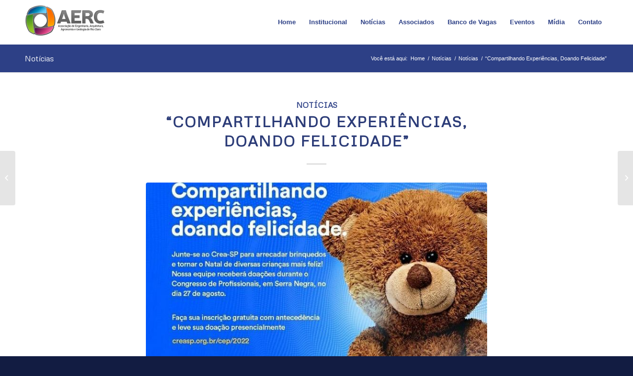

--- FILE ---
content_type: text/html; charset=UTF-8
request_url: https://aerc.org.br/compartilhando-experiencias-doando-felicidade/
body_size: 77196
content:
<!DOCTYPE html>
<html lang="pt-BR" class="html_stretched responsive av-preloader-disabled  html_header_top html_logo_left html_main_nav_header html_menu_right html_slim html_header_sticky_disabled html_header_shrinking_disabled html_mobile_menu_phone html_header_searchicon_disabled html_content_align_center html_header_unstick_top_disabled html_header_stretch_disabled html_minimal_header html_elegant-blog html_av-submenu-hidden html_av-submenu-display-click html_av-overlay-side html_av-overlay-side-classic html_av-submenu-noclone html_entry_id_9747 av-cookies-no-cookie-consent av-no-preview av-default-lightbox html_text_menu_active av-mobile-menu-switch-default">
<head>
<meta charset="UTF-8" />
<meta name="robots" content="index, follow" />


<!-- mobile setting -->
<meta name="viewport" content="width=device-width, initial-scale=1">

<!-- Scripts/CSS and wp_head hook -->
<title>&#8220;Compartilhando Experiências, Doando Felicidade&#8221; &#8211; AERC</title>
<meta name='robots' content='max-image-preview:large' />
	<style>img:is([sizes="auto" i], [sizes^="auto," i]) { contain-intrinsic-size: 3000px 1500px }</style>
	<link rel='dns-prefetch' href='//www.google.com' />
<link rel='dns-prefetch' href='//code.jquery.com' />
<link rel="alternate" type="application/rss+xml" title="Feed para AERC &raquo;" href="https://aerc.org.br/feed/" />
<link rel="alternate" type="application/rss+xml" title="Feed de comentários para AERC &raquo;" href="https://aerc.org.br/comments/feed/" />
<link rel="alternate" type="application/rss+xml" title="Feed de comentários para AERC &raquo; &#8220;Compartilhando Experiências, Doando Felicidade&#8221;" href="https://aerc.org.br/compartilhando-experiencias-doando-felicidade/feed/" />

<!-- google webfont font replacement -->

			<script type='text/javascript'>

				(function() {

					/*	check if webfonts are disabled by user setting via cookie - or user must opt in.	*/
					var html = document.getElementsByTagName('html')[0];
					var cookie_check = html.className.indexOf('av-cookies-needs-opt-in') >= 0 || html.className.indexOf('av-cookies-can-opt-out') >= 0;
					var allow_continue = true;
					var silent_accept_cookie = html.className.indexOf('av-cookies-user-silent-accept') >= 0;

					if( cookie_check && ! silent_accept_cookie )
					{
						if( ! document.cookie.match(/aviaCookieConsent/) || html.className.indexOf('av-cookies-session-refused') >= 0 )
						{
							allow_continue = false;
						}
						else
						{
							if( ! document.cookie.match(/aviaPrivacyRefuseCookiesHideBar/) )
							{
								allow_continue = false;
							}
							else if( ! document.cookie.match(/aviaPrivacyEssentialCookiesEnabled/) )
							{
								allow_continue = false;
							}
							else if( document.cookie.match(/aviaPrivacyGoogleWebfontsDisabled/) )
							{
								allow_continue = false;
							}
						}
					}

					if( allow_continue )
					{
						var f = document.createElement('link');

						f.type 	= 'text/css';
						f.rel 	= 'stylesheet';
						f.href 	= 'https://fonts.googleapis.com/css?family=Metrophobic&display=auto';
						f.id 	= 'avia-google-webfont';

						document.getElementsByTagName('head')[0].appendChild(f);
					}
				})();

			</script>
			<script type="text/javascript">
/* <![CDATA[ */
window._wpemojiSettings = {"baseUrl":"https:\/\/s.w.org\/images\/core\/emoji\/16.0.1\/72x72\/","ext":".png","svgUrl":"https:\/\/s.w.org\/images\/core\/emoji\/16.0.1\/svg\/","svgExt":".svg","source":{"concatemoji":"https:\/\/aerc.org.br\/wp-includes\/js\/wp-emoji-release.min.js?ver=6.8.3"}};
/*! This file is auto-generated */
!function(s,n){var o,i,e;function c(e){try{var t={supportTests:e,timestamp:(new Date).valueOf()};sessionStorage.setItem(o,JSON.stringify(t))}catch(e){}}function p(e,t,n){e.clearRect(0,0,e.canvas.width,e.canvas.height),e.fillText(t,0,0);var t=new Uint32Array(e.getImageData(0,0,e.canvas.width,e.canvas.height).data),a=(e.clearRect(0,0,e.canvas.width,e.canvas.height),e.fillText(n,0,0),new Uint32Array(e.getImageData(0,0,e.canvas.width,e.canvas.height).data));return t.every(function(e,t){return e===a[t]})}function u(e,t){e.clearRect(0,0,e.canvas.width,e.canvas.height),e.fillText(t,0,0);for(var n=e.getImageData(16,16,1,1),a=0;a<n.data.length;a++)if(0!==n.data[a])return!1;return!0}function f(e,t,n,a){switch(t){case"flag":return n(e,"\ud83c\udff3\ufe0f\u200d\u26a7\ufe0f","\ud83c\udff3\ufe0f\u200b\u26a7\ufe0f")?!1:!n(e,"\ud83c\udde8\ud83c\uddf6","\ud83c\udde8\u200b\ud83c\uddf6")&&!n(e,"\ud83c\udff4\udb40\udc67\udb40\udc62\udb40\udc65\udb40\udc6e\udb40\udc67\udb40\udc7f","\ud83c\udff4\u200b\udb40\udc67\u200b\udb40\udc62\u200b\udb40\udc65\u200b\udb40\udc6e\u200b\udb40\udc67\u200b\udb40\udc7f");case"emoji":return!a(e,"\ud83e\udedf")}return!1}function g(e,t,n,a){var r="undefined"!=typeof WorkerGlobalScope&&self instanceof WorkerGlobalScope?new OffscreenCanvas(300,150):s.createElement("canvas"),o=r.getContext("2d",{willReadFrequently:!0}),i=(o.textBaseline="top",o.font="600 32px Arial",{});return e.forEach(function(e){i[e]=t(o,e,n,a)}),i}function t(e){var t=s.createElement("script");t.src=e,t.defer=!0,s.head.appendChild(t)}"undefined"!=typeof Promise&&(o="wpEmojiSettingsSupports",i=["flag","emoji"],n.supports={everything:!0,everythingExceptFlag:!0},e=new Promise(function(e){s.addEventListener("DOMContentLoaded",e,{once:!0})}),new Promise(function(t){var n=function(){try{var e=JSON.parse(sessionStorage.getItem(o));if("object"==typeof e&&"number"==typeof e.timestamp&&(new Date).valueOf()<e.timestamp+604800&&"object"==typeof e.supportTests)return e.supportTests}catch(e){}return null}();if(!n){if("undefined"!=typeof Worker&&"undefined"!=typeof OffscreenCanvas&&"undefined"!=typeof URL&&URL.createObjectURL&&"undefined"!=typeof Blob)try{var e="postMessage("+g.toString()+"("+[JSON.stringify(i),f.toString(),p.toString(),u.toString()].join(",")+"));",a=new Blob([e],{type:"text/javascript"}),r=new Worker(URL.createObjectURL(a),{name:"wpTestEmojiSupports"});return void(r.onmessage=function(e){c(n=e.data),r.terminate(),t(n)})}catch(e){}c(n=g(i,f,p,u))}t(n)}).then(function(e){for(var t in e)n.supports[t]=e[t],n.supports.everything=n.supports.everything&&n.supports[t],"flag"!==t&&(n.supports.everythingExceptFlag=n.supports.everythingExceptFlag&&n.supports[t]);n.supports.everythingExceptFlag=n.supports.everythingExceptFlag&&!n.supports.flag,n.DOMReady=!1,n.readyCallback=function(){n.DOMReady=!0}}).then(function(){return e}).then(function(){var e;n.supports.everything||(n.readyCallback(),(e=n.source||{}).concatemoji?t(e.concatemoji):e.wpemoji&&e.twemoji&&(t(e.twemoji),t(e.wpemoji)))}))}((window,document),window._wpemojiSettings);
/* ]]> */
</script>
<link rel='stylesheet' id='formidable-css' href='https://aerc.org.br/wp-content/plugins/formidable/css/formidableforms.css?ver=781940' type='text/css' media='all' />
<link rel='stylesheet' id='avia-grid-css' href='https://aerc.org.br/wp-content/themes/enfold/css/grid.css?ver=5.7.1' type='text/css' media='all' />
<link rel='stylesheet' id='avia-base-css' href='https://aerc.org.br/wp-content/themes/enfold/css/base.css?ver=5.7.1' type='text/css' media='all' />
<link rel='stylesheet' id='avia-layout-css' href='https://aerc.org.br/wp-content/themes/enfold/css/layout.css?ver=5.7.1' type='text/css' media='all' />
<link rel='stylesheet' id='avia-module-audioplayer-css' href='https://aerc.org.br/wp-content/themes/enfold/config-templatebuilder/avia-shortcodes/audio-player/audio-player.css?ver=5.7.1' type='text/css' media='all' />
<link rel='stylesheet' id='avia-module-blog-css' href='https://aerc.org.br/wp-content/themes/enfold/config-templatebuilder/avia-shortcodes/blog/blog.css?ver=5.7.1' type='text/css' media='all' />
<link rel='stylesheet' id='avia-module-postslider-css' href='https://aerc.org.br/wp-content/themes/enfold/config-templatebuilder/avia-shortcodes/postslider/postslider.css?ver=5.7.1' type='text/css' media='all' />
<link rel='stylesheet' id='avia-module-button-css' href='https://aerc.org.br/wp-content/themes/enfold/config-templatebuilder/avia-shortcodes/buttons/buttons.css?ver=5.7.1' type='text/css' media='all' />
<link rel='stylesheet' id='avia-module-buttonrow-css' href='https://aerc.org.br/wp-content/themes/enfold/config-templatebuilder/avia-shortcodes/buttonrow/buttonrow.css?ver=5.7.1' type='text/css' media='all' />
<link rel='stylesheet' id='avia-module-button-fullwidth-css' href='https://aerc.org.br/wp-content/themes/enfold/config-templatebuilder/avia-shortcodes/buttons_fullwidth/buttons_fullwidth.css?ver=5.7.1' type='text/css' media='all' />
<link rel='stylesheet' id='avia-module-catalogue-css' href='https://aerc.org.br/wp-content/themes/enfold/config-templatebuilder/avia-shortcodes/catalogue/catalogue.css?ver=5.7.1' type='text/css' media='all' />
<link rel='stylesheet' id='avia-module-comments-css' href='https://aerc.org.br/wp-content/themes/enfold/config-templatebuilder/avia-shortcodes/comments/comments.css?ver=5.7.1' type='text/css' media='all' />
<link rel='stylesheet' id='avia-module-contact-css' href='https://aerc.org.br/wp-content/themes/enfold/config-templatebuilder/avia-shortcodes/contact/contact.css?ver=5.7.1' type='text/css' media='all' />
<link rel='stylesheet' id='avia-module-slideshow-css' href='https://aerc.org.br/wp-content/themes/enfold/config-templatebuilder/avia-shortcodes/slideshow/slideshow.css?ver=5.7.1' type='text/css' media='all' />
<link rel='stylesheet' id='avia-module-slideshow-contentpartner-css' href='https://aerc.org.br/wp-content/themes/enfold/config-templatebuilder/avia-shortcodes/contentslider/contentslider.css?ver=5.7.1' type='text/css' media='all' />
<link rel='stylesheet' id='avia-module-countdown-css' href='https://aerc.org.br/wp-content/themes/enfold/config-templatebuilder/avia-shortcodes/countdown/countdown.css?ver=5.7.1' type='text/css' media='all' />
<link rel='stylesheet' id='avia-module-gallery-css' href='https://aerc.org.br/wp-content/themes/enfold/config-templatebuilder/avia-shortcodes/gallery/gallery.css?ver=5.7.1' type='text/css' media='all' />
<link rel='stylesheet' id='avia-module-gallery-hor-css' href='https://aerc.org.br/wp-content/themes/enfold/config-templatebuilder/avia-shortcodes/gallery_horizontal/gallery_horizontal.css?ver=5.7.1' type='text/css' media='all' />
<link rel='stylesheet' id='avia-module-maps-css' href='https://aerc.org.br/wp-content/themes/enfold/config-templatebuilder/avia-shortcodes/google_maps/google_maps.css?ver=5.7.1' type='text/css' media='all' />
<link rel='stylesheet' id='avia-module-gridrow-css' href='https://aerc.org.br/wp-content/themes/enfold/config-templatebuilder/avia-shortcodes/grid_row/grid_row.css?ver=5.7.1' type='text/css' media='all' />
<link rel='stylesheet' id='avia-module-heading-css' href='https://aerc.org.br/wp-content/themes/enfold/config-templatebuilder/avia-shortcodes/heading/heading.css?ver=5.7.1' type='text/css' media='all' />
<link rel='stylesheet' id='avia-module-rotator-css' href='https://aerc.org.br/wp-content/themes/enfold/config-templatebuilder/avia-shortcodes/headline_rotator/headline_rotator.css?ver=5.7.1' type='text/css' media='all' />
<link rel='stylesheet' id='avia-module-hr-css' href='https://aerc.org.br/wp-content/themes/enfold/config-templatebuilder/avia-shortcodes/hr/hr.css?ver=5.7.1' type='text/css' media='all' />
<link rel='stylesheet' id='avia-module-icon-css' href='https://aerc.org.br/wp-content/themes/enfold/config-templatebuilder/avia-shortcodes/icon/icon.css?ver=5.7.1' type='text/css' media='all' />
<link rel='stylesheet' id='avia-module-icon-circles-css' href='https://aerc.org.br/wp-content/themes/enfold/config-templatebuilder/avia-shortcodes/icon_circles/icon_circles.css?ver=5.7.1' type='text/css' media='all' />
<link rel='stylesheet' id='avia-module-iconbox-css' href='https://aerc.org.br/wp-content/themes/enfold/config-templatebuilder/avia-shortcodes/iconbox/iconbox.css?ver=5.7.1' type='text/css' media='all' />
<link rel='stylesheet' id='avia-module-icongrid-css' href='https://aerc.org.br/wp-content/themes/enfold/config-templatebuilder/avia-shortcodes/icongrid/icongrid.css?ver=5.7.1' type='text/css' media='all' />
<link rel='stylesheet' id='avia-module-iconlist-css' href='https://aerc.org.br/wp-content/themes/enfold/config-templatebuilder/avia-shortcodes/iconlist/iconlist.css?ver=5.7.1' type='text/css' media='all' />
<link rel='stylesheet' id='avia-module-image-css' href='https://aerc.org.br/wp-content/themes/enfold/config-templatebuilder/avia-shortcodes/image/image.css?ver=5.7.1' type='text/css' media='all' />
<link rel='stylesheet' id='avia-module-image-diff-css' href='https://aerc.org.br/wp-content/themes/enfold/config-templatebuilder/avia-shortcodes/image_diff/image_diff.css?ver=5.7.1' type='text/css' media='all' />
<link rel='stylesheet' id='avia-module-hotspot-css' href='https://aerc.org.br/wp-content/themes/enfold/config-templatebuilder/avia-shortcodes/image_hotspots/image_hotspots.css?ver=5.7.1' type='text/css' media='all' />
<link rel='stylesheet' id='avia-module-sc-lottie-animation-css' href='https://aerc.org.br/wp-content/themes/enfold/config-templatebuilder/avia-shortcodes/lottie_animation/lottie_animation.css?ver=5.7.1' type='text/css' media='all' />
<link rel='stylesheet' id='avia-module-magazine-css' href='https://aerc.org.br/wp-content/themes/enfold/config-templatebuilder/avia-shortcodes/magazine/magazine.css?ver=5.7.1' type='text/css' media='all' />
<link rel='stylesheet' id='avia-module-masonry-css' href='https://aerc.org.br/wp-content/themes/enfold/config-templatebuilder/avia-shortcodes/masonry_entries/masonry_entries.css?ver=5.7.1' type='text/css' media='all' />
<link rel='stylesheet' id='avia-siteloader-css' href='https://aerc.org.br/wp-content/themes/enfold/css/avia-snippet-site-preloader.css?ver=5.7.1' type='text/css' media='all' />
<link rel='stylesheet' id='avia-module-menu-css' href='https://aerc.org.br/wp-content/themes/enfold/config-templatebuilder/avia-shortcodes/menu/menu.css?ver=5.7.1' type='text/css' media='all' />
<link rel='stylesheet' id='avia-module-notification-css' href='https://aerc.org.br/wp-content/themes/enfold/config-templatebuilder/avia-shortcodes/notification/notification.css?ver=5.7.1' type='text/css' media='all' />
<link rel='stylesheet' id='avia-module-numbers-css' href='https://aerc.org.br/wp-content/themes/enfold/config-templatebuilder/avia-shortcodes/numbers/numbers.css?ver=5.7.1' type='text/css' media='all' />
<link rel='stylesheet' id='avia-module-portfolio-css' href='https://aerc.org.br/wp-content/themes/enfold/config-templatebuilder/avia-shortcodes/portfolio/portfolio.css?ver=5.7.1' type='text/css' media='all' />
<link rel='stylesheet' id='avia-module-post-metadata-css' href='https://aerc.org.br/wp-content/themes/enfold/config-templatebuilder/avia-shortcodes/post_metadata/post_metadata.css?ver=5.7.1' type='text/css' media='all' />
<link rel='stylesheet' id='avia-module-progress-bar-css' href='https://aerc.org.br/wp-content/themes/enfold/config-templatebuilder/avia-shortcodes/progressbar/progressbar.css?ver=5.7.1' type='text/css' media='all' />
<link rel='stylesheet' id='avia-module-promobox-css' href='https://aerc.org.br/wp-content/themes/enfold/config-templatebuilder/avia-shortcodes/promobox/promobox.css?ver=5.7.1' type='text/css' media='all' />
<link rel='stylesheet' id='avia-sc-search-css' href='https://aerc.org.br/wp-content/themes/enfold/config-templatebuilder/avia-shortcodes/search/search.css?ver=5.7.1' type='text/css' media='all' />
<link rel='stylesheet' id='avia-module-slideshow-accordion-css' href='https://aerc.org.br/wp-content/themes/enfold/config-templatebuilder/avia-shortcodes/slideshow_accordion/slideshow_accordion.css?ver=5.7.1' type='text/css' media='all' />
<link rel='stylesheet' id='avia-module-slideshow-feature-image-css' href='https://aerc.org.br/wp-content/themes/enfold/config-templatebuilder/avia-shortcodes/slideshow_feature_image/slideshow_feature_image.css?ver=5.7.1' type='text/css' media='all' />
<link rel='stylesheet' id='avia-module-slideshow-fullsize-css' href='https://aerc.org.br/wp-content/themes/enfold/config-templatebuilder/avia-shortcodes/slideshow_fullsize/slideshow_fullsize.css?ver=5.7.1' type='text/css' media='all' />
<link rel='stylesheet' id='avia-module-slideshow-fullscreen-css' href='https://aerc.org.br/wp-content/themes/enfold/config-templatebuilder/avia-shortcodes/slideshow_fullscreen/slideshow_fullscreen.css?ver=5.7.1' type='text/css' media='all' />
<link rel='stylesheet' id='avia-module-slideshow-ls-css' href='https://aerc.org.br/wp-content/themes/enfold/config-templatebuilder/avia-shortcodes/slideshow_layerslider/slideshow_layerslider.css?ver=5.7.1' type='text/css' media='all' />
<link rel='stylesheet' id='avia-module-social-css' href='https://aerc.org.br/wp-content/themes/enfold/config-templatebuilder/avia-shortcodes/social_share/social_share.css?ver=5.7.1' type='text/css' media='all' />
<link rel='stylesheet' id='avia-module-tabsection-css' href='https://aerc.org.br/wp-content/themes/enfold/config-templatebuilder/avia-shortcodes/tab_section/tab_section.css?ver=5.7.1' type='text/css' media='all' />
<link rel='stylesheet' id='avia-module-table-css' href='https://aerc.org.br/wp-content/themes/enfold/config-templatebuilder/avia-shortcodes/table/table.css?ver=5.7.1' type='text/css' media='all' />
<link rel='stylesheet' id='avia-module-tabs-css' href='https://aerc.org.br/wp-content/themes/enfold/config-templatebuilder/avia-shortcodes/tabs/tabs.css?ver=5.7.1' type='text/css' media='all' />
<link rel='stylesheet' id='avia-module-team-css' href='https://aerc.org.br/wp-content/themes/enfold/config-templatebuilder/avia-shortcodes/team/team.css?ver=5.7.1' type='text/css' media='all' />
<link rel='stylesheet' id='avia-module-testimonials-css' href='https://aerc.org.br/wp-content/themes/enfold/config-templatebuilder/avia-shortcodes/testimonials/testimonials.css?ver=5.7.1' type='text/css' media='all' />
<link rel='stylesheet' id='avia-module-timeline-css' href='https://aerc.org.br/wp-content/themes/enfold/config-templatebuilder/avia-shortcodes/timeline/timeline.css?ver=5.7.1' type='text/css' media='all' />
<link rel='stylesheet' id='avia-module-toggles-css' href='https://aerc.org.br/wp-content/themes/enfold/config-templatebuilder/avia-shortcodes/toggles/toggles.css?ver=5.7.1' type='text/css' media='all' />
<link rel='stylesheet' id='avia-module-video-css' href='https://aerc.org.br/wp-content/themes/enfold/config-templatebuilder/avia-shortcodes/video/video.css?ver=5.7.1' type='text/css' media='all' />
<style id='wp-emoji-styles-inline-css' type='text/css'>

	img.wp-smiley, img.emoji {
		display: inline !important;
		border: none !important;
		box-shadow: none !important;
		height: 1em !important;
		width: 1em !important;
		margin: 0 0.07em !important;
		vertical-align: -0.1em !important;
		background: none !important;
		padding: 0 !important;
	}
</style>
<link rel='stylesheet' id='wp-block-library-css' href='https://aerc.org.br/wp-includes/css/dist/block-library/style.min.css?ver=6.8.3' type='text/css' media='all' />
<style id='global-styles-inline-css' type='text/css'>
:root{--wp--preset--aspect-ratio--square: 1;--wp--preset--aspect-ratio--4-3: 4/3;--wp--preset--aspect-ratio--3-4: 3/4;--wp--preset--aspect-ratio--3-2: 3/2;--wp--preset--aspect-ratio--2-3: 2/3;--wp--preset--aspect-ratio--16-9: 16/9;--wp--preset--aspect-ratio--9-16: 9/16;--wp--preset--color--black: #000000;--wp--preset--color--cyan-bluish-gray: #abb8c3;--wp--preset--color--white: #ffffff;--wp--preset--color--pale-pink: #f78da7;--wp--preset--color--vivid-red: #cf2e2e;--wp--preset--color--luminous-vivid-orange: #ff6900;--wp--preset--color--luminous-vivid-amber: #fcb900;--wp--preset--color--light-green-cyan: #7bdcb5;--wp--preset--color--vivid-green-cyan: #00d084;--wp--preset--color--pale-cyan-blue: #8ed1fc;--wp--preset--color--vivid-cyan-blue: #0693e3;--wp--preset--color--vivid-purple: #9b51e0;--wp--preset--color--metallic-red: #b02b2c;--wp--preset--color--maximum-yellow-red: #edae44;--wp--preset--color--yellow-sun: #eeee22;--wp--preset--color--palm-leaf: #83a846;--wp--preset--color--aero: #7bb0e7;--wp--preset--color--old-lavender: #745f7e;--wp--preset--color--steel-teal: #5f8789;--wp--preset--color--raspberry-pink: #d65799;--wp--preset--color--medium-turquoise: #4ecac2;--wp--preset--gradient--vivid-cyan-blue-to-vivid-purple: linear-gradient(135deg,rgba(6,147,227,1) 0%,rgb(155,81,224) 100%);--wp--preset--gradient--light-green-cyan-to-vivid-green-cyan: linear-gradient(135deg,rgb(122,220,180) 0%,rgb(0,208,130) 100%);--wp--preset--gradient--luminous-vivid-amber-to-luminous-vivid-orange: linear-gradient(135deg,rgba(252,185,0,1) 0%,rgba(255,105,0,1) 100%);--wp--preset--gradient--luminous-vivid-orange-to-vivid-red: linear-gradient(135deg,rgba(255,105,0,1) 0%,rgb(207,46,46) 100%);--wp--preset--gradient--very-light-gray-to-cyan-bluish-gray: linear-gradient(135deg,rgb(238,238,238) 0%,rgb(169,184,195) 100%);--wp--preset--gradient--cool-to-warm-spectrum: linear-gradient(135deg,rgb(74,234,220) 0%,rgb(151,120,209) 20%,rgb(207,42,186) 40%,rgb(238,44,130) 60%,rgb(251,105,98) 80%,rgb(254,248,76) 100%);--wp--preset--gradient--blush-light-purple: linear-gradient(135deg,rgb(255,206,236) 0%,rgb(152,150,240) 100%);--wp--preset--gradient--blush-bordeaux: linear-gradient(135deg,rgb(254,205,165) 0%,rgb(254,45,45) 50%,rgb(107,0,62) 100%);--wp--preset--gradient--luminous-dusk: linear-gradient(135deg,rgb(255,203,112) 0%,rgb(199,81,192) 50%,rgb(65,88,208) 100%);--wp--preset--gradient--pale-ocean: linear-gradient(135deg,rgb(255,245,203) 0%,rgb(182,227,212) 50%,rgb(51,167,181) 100%);--wp--preset--gradient--electric-grass: linear-gradient(135deg,rgb(202,248,128) 0%,rgb(113,206,126) 100%);--wp--preset--gradient--midnight: linear-gradient(135deg,rgb(2,3,129) 0%,rgb(40,116,252) 100%);--wp--preset--font-size--small: 1rem;--wp--preset--font-size--medium: 1.125rem;--wp--preset--font-size--large: 1.75rem;--wp--preset--font-size--x-large: clamp(1.75rem, 3vw, 2.25rem);--wp--preset--spacing--20: 0.44rem;--wp--preset--spacing--30: 0.67rem;--wp--preset--spacing--40: 1rem;--wp--preset--spacing--50: 1.5rem;--wp--preset--spacing--60: 2.25rem;--wp--preset--spacing--70: 3.38rem;--wp--preset--spacing--80: 5.06rem;--wp--preset--shadow--natural: 6px 6px 9px rgba(0, 0, 0, 0.2);--wp--preset--shadow--deep: 12px 12px 50px rgba(0, 0, 0, 0.4);--wp--preset--shadow--sharp: 6px 6px 0px rgba(0, 0, 0, 0.2);--wp--preset--shadow--outlined: 6px 6px 0px -3px rgba(255, 255, 255, 1), 6px 6px rgba(0, 0, 0, 1);--wp--preset--shadow--crisp: 6px 6px 0px rgba(0, 0, 0, 1);}:root { --wp--style--global--content-size: 800px;--wp--style--global--wide-size: 1130px; }:where(body) { margin: 0; }.wp-site-blocks > .alignleft { float: left; margin-right: 2em; }.wp-site-blocks > .alignright { float: right; margin-left: 2em; }.wp-site-blocks > .aligncenter { justify-content: center; margin-left: auto; margin-right: auto; }:where(.is-layout-flex){gap: 0.5em;}:where(.is-layout-grid){gap: 0.5em;}.is-layout-flow > .alignleft{float: left;margin-inline-start: 0;margin-inline-end: 2em;}.is-layout-flow > .alignright{float: right;margin-inline-start: 2em;margin-inline-end: 0;}.is-layout-flow > .aligncenter{margin-left: auto !important;margin-right: auto !important;}.is-layout-constrained > .alignleft{float: left;margin-inline-start: 0;margin-inline-end: 2em;}.is-layout-constrained > .alignright{float: right;margin-inline-start: 2em;margin-inline-end: 0;}.is-layout-constrained > .aligncenter{margin-left: auto !important;margin-right: auto !important;}.is-layout-constrained > :where(:not(.alignleft):not(.alignright):not(.alignfull)){max-width: var(--wp--style--global--content-size);margin-left: auto !important;margin-right: auto !important;}.is-layout-constrained > .alignwide{max-width: var(--wp--style--global--wide-size);}body .is-layout-flex{display: flex;}.is-layout-flex{flex-wrap: wrap;align-items: center;}.is-layout-flex > :is(*, div){margin: 0;}body .is-layout-grid{display: grid;}.is-layout-grid > :is(*, div){margin: 0;}body{padding-top: 0px;padding-right: 0px;padding-bottom: 0px;padding-left: 0px;}a:where(:not(.wp-element-button)){text-decoration: underline;}:root :where(.wp-element-button, .wp-block-button__link){background-color: #32373c;border-width: 0;color: #fff;font-family: inherit;font-size: inherit;line-height: inherit;padding: calc(0.667em + 2px) calc(1.333em + 2px);text-decoration: none;}.has-black-color{color: var(--wp--preset--color--black) !important;}.has-cyan-bluish-gray-color{color: var(--wp--preset--color--cyan-bluish-gray) !important;}.has-white-color{color: var(--wp--preset--color--white) !important;}.has-pale-pink-color{color: var(--wp--preset--color--pale-pink) !important;}.has-vivid-red-color{color: var(--wp--preset--color--vivid-red) !important;}.has-luminous-vivid-orange-color{color: var(--wp--preset--color--luminous-vivid-orange) !important;}.has-luminous-vivid-amber-color{color: var(--wp--preset--color--luminous-vivid-amber) !important;}.has-light-green-cyan-color{color: var(--wp--preset--color--light-green-cyan) !important;}.has-vivid-green-cyan-color{color: var(--wp--preset--color--vivid-green-cyan) !important;}.has-pale-cyan-blue-color{color: var(--wp--preset--color--pale-cyan-blue) !important;}.has-vivid-cyan-blue-color{color: var(--wp--preset--color--vivid-cyan-blue) !important;}.has-vivid-purple-color{color: var(--wp--preset--color--vivid-purple) !important;}.has-metallic-red-color{color: var(--wp--preset--color--metallic-red) !important;}.has-maximum-yellow-red-color{color: var(--wp--preset--color--maximum-yellow-red) !important;}.has-yellow-sun-color{color: var(--wp--preset--color--yellow-sun) !important;}.has-palm-leaf-color{color: var(--wp--preset--color--palm-leaf) !important;}.has-aero-color{color: var(--wp--preset--color--aero) !important;}.has-old-lavender-color{color: var(--wp--preset--color--old-lavender) !important;}.has-steel-teal-color{color: var(--wp--preset--color--steel-teal) !important;}.has-raspberry-pink-color{color: var(--wp--preset--color--raspberry-pink) !important;}.has-medium-turquoise-color{color: var(--wp--preset--color--medium-turquoise) !important;}.has-black-background-color{background-color: var(--wp--preset--color--black) !important;}.has-cyan-bluish-gray-background-color{background-color: var(--wp--preset--color--cyan-bluish-gray) !important;}.has-white-background-color{background-color: var(--wp--preset--color--white) !important;}.has-pale-pink-background-color{background-color: var(--wp--preset--color--pale-pink) !important;}.has-vivid-red-background-color{background-color: var(--wp--preset--color--vivid-red) !important;}.has-luminous-vivid-orange-background-color{background-color: var(--wp--preset--color--luminous-vivid-orange) !important;}.has-luminous-vivid-amber-background-color{background-color: var(--wp--preset--color--luminous-vivid-amber) !important;}.has-light-green-cyan-background-color{background-color: var(--wp--preset--color--light-green-cyan) !important;}.has-vivid-green-cyan-background-color{background-color: var(--wp--preset--color--vivid-green-cyan) !important;}.has-pale-cyan-blue-background-color{background-color: var(--wp--preset--color--pale-cyan-blue) !important;}.has-vivid-cyan-blue-background-color{background-color: var(--wp--preset--color--vivid-cyan-blue) !important;}.has-vivid-purple-background-color{background-color: var(--wp--preset--color--vivid-purple) !important;}.has-metallic-red-background-color{background-color: var(--wp--preset--color--metallic-red) !important;}.has-maximum-yellow-red-background-color{background-color: var(--wp--preset--color--maximum-yellow-red) !important;}.has-yellow-sun-background-color{background-color: var(--wp--preset--color--yellow-sun) !important;}.has-palm-leaf-background-color{background-color: var(--wp--preset--color--palm-leaf) !important;}.has-aero-background-color{background-color: var(--wp--preset--color--aero) !important;}.has-old-lavender-background-color{background-color: var(--wp--preset--color--old-lavender) !important;}.has-steel-teal-background-color{background-color: var(--wp--preset--color--steel-teal) !important;}.has-raspberry-pink-background-color{background-color: var(--wp--preset--color--raspberry-pink) !important;}.has-medium-turquoise-background-color{background-color: var(--wp--preset--color--medium-turquoise) !important;}.has-black-border-color{border-color: var(--wp--preset--color--black) !important;}.has-cyan-bluish-gray-border-color{border-color: var(--wp--preset--color--cyan-bluish-gray) !important;}.has-white-border-color{border-color: var(--wp--preset--color--white) !important;}.has-pale-pink-border-color{border-color: var(--wp--preset--color--pale-pink) !important;}.has-vivid-red-border-color{border-color: var(--wp--preset--color--vivid-red) !important;}.has-luminous-vivid-orange-border-color{border-color: var(--wp--preset--color--luminous-vivid-orange) !important;}.has-luminous-vivid-amber-border-color{border-color: var(--wp--preset--color--luminous-vivid-amber) !important;}.has-light-green-cyan-border-color{border-color: var(--wp--preset--color--light-green-cyan) !important;}.has-vivid-green-cyan-border-color{border-color: var(--wp--preset--color--vivid-green-cyan) !important;}.has-pale-cyan-blue-border-color{border-color: var(--wp--preset--color--pale-cyan-blue) !important;}.has-vivid-cyan-blue-border-color{border-color: var(--wp--preset--color--vivid-cyan-blue) !important;}.has-vivid-purple-border-color{border-color: var(--wp--preset--color--vivid-purple) !important;}.has-metallic-red-border-color{border-color: var(--wp--preset--color--metallic-red) !important;}.has-maximum-yellow-red-border-color{border-color: var(--wp--preset--color--maximum-yellow-red) !important;}.has-yellow-sun-border-color{border-color: var(--wp--preset--color--yellow-sun) !important;}.has-palm-leaf-border-color{border-color: var(--wp--preset--color--palm-leaf) !important;}.has-aero-border-color{border-color: var(--wp--preset--color--aero) !important;}.has-old-lavender-border-color{border-color: var(--wp--preset--color--old-lavender) !important;}.has-steel-teal-border-color{border-color: var(--wp--preset--color--steel-teal) !important;}.has-raspberry-pink-border-color{border-color: var(--wp--preset--color--raspberry-pink) !important;}.has-medium-turquoise-border-color{border-color: var(--wp--preset--color--medium-turquoise) !important;}.has-vivid-cyan-blue-to-vivid-purple-gradient-background{background: var(--wp--preset--gradient--vivid-cyan-blue-to-vivid-purple) !important;}.has-light-green-cyan-to-vivid-green-cyan-gradient-background{background: var(--wp--preset--gradient--light-green-cyan-to-vivid-green-cyan) !important;}.has-luminous-vivid-amber-to-luminous-vivid-orange-gradient-background{background: var(--wp--preset--gradient--luminous-vivid-amber-to-luminous-vivid-orange) !important;}.has-luminous-vivid-orange-to-vivid-red-gradient-background{background: var(--wp--preset--gradient--luminous-vivid-orange-to-vivid-red) !important;}.has-very-light-gray-to-cyan-bluish-gray-gradient-background{background: var(--wp--preset--gradient--very-light-gray-to-cyan-bluish-gray) !important;}.has-cool-to-warm-spectrum-gradient-background{background: var(--wp--preset--gradient--cool-to-warm-spectrum) !important;}.has-blush-light-purple-gradient-background{background: var(--wp--preset--gradient--blush-light-purple) !important;}.has-blush-bordeaux-gradient-background{background: var(--wp--preset--gradient--blush-bordeaux) !important;}.has-luminous-dusk-gradient-background{background: var(--wp--preset--gradient--luminous-dusk) !important;}.has-pale-ocean-gradient-background{background: var(--wp--preset--gradient--pale-ocean) !important;}.has-electric-grass-gradient-background{background: var(--wp--preset--gradient--electric-grass) !important;}.has-midnight-gradient-background{background: var(--wp--preset--gradient--midnight) !important;}.has-small-font-size{font-size: var(--wp--preset--font-size--small) !important;}.has-medium-font-size{font-size: var(--wp--preset--font-size--medium) !important;}.has-large-font-size{font-size: var(--wp--preset--font-size--large) !important;}.has-x-large-font-size{font-size: var(--wp--preset--font-size--x-large) !important;}
:where(.wp-block-post-template.is-layout-flex){gap: 1.25em;}:where(.wp-block-post-template.is-layout-grid){gap: 1.25em;}
:where(.wp-block-columns.is-layout-flex){gap: 2em;}:where(.wp-block-columns.is-layout-grid){gap: 2em;}
:root :where(.wp-block-pullquote){font-size: 1.5em;line-height: 1.6;}
</style>
<link rel='stylesheet' id='contact-form-7-css' href='https://aerc.org.br/wp-content/plugins/contact-form-7/includes/css/styles.css?ver=5.9.8' type='text/css' media='all' />
<style id='contact-form-7-inline-css' type='text/css'>
.wpcf7 .wpcf7-recaptcha iframe {margin-bottom: 0;}.wpcf7 .wpcf7-recaptcha[data-align="center"] > div {margin: 0 auto;}.wpcf7 .wpcf7-recaptcha[data-align="right"] > div {margin: 0 0 0 auto;}
</style>
<link rel='stylesheet' id='wp-job-manager-job-listings-css' href='https://aerc.org.br/wp-content/plugins/wp-job-manager/assets/dist/css/job-listings.css?ver=598383a28ac5f9f156e4' type='text/css' media='all' />
<link rel='stylesheet' id='jquery-ui-css' href='//code.jquery.com/ui/1.13.3/themes/smoothness/jquery-ui.min.css?ver=1.13.3' type='text/css' media='all' />
<link rel='stylesheet' id='jm-application-deadline-css' href='https://aerc.org.br/wp-content/plugins/wp-job-manager-application-deadline/assets/dist/css/frontend.css?ver=1.2.5' type='text/css' media='' />
<link rel='stylesheet' id='dashicons-css' href='https://aerc.org.br/wp-includes/css/dashicons.min.css?ver=6.8.3' type='text/css' media='all' />
<link rel='stylesheet' id='wp-job-manager-applications-frontend-css' href='https://aerc.org.br/wp-content/plugins/wp-job-manager-applications/assets/dist/css/frontend.css?ver=2.5.2' type='text/css' media='all' />
<link rel='stylesheet' id='wp-job-manager-resume-frontend-css' href='https://aerc.org.br/wp-content/plugins/wp-job-manager-resumes/assets/dist/css/frontend.css?ver=1.18.4' type='text/css' media='all' />
<link rel='stylesheet' id='avia-scs-css' href='https://aerc.org.br/wp-content/themes/enfold/css/shortcodes.css?ver=5.7.1' type='text/css' media='all' />
<link rel='stylesheet' id='avia-fold-unfold-css' href='https://aerc.org.br/wp-content/themes/enfold/css/avia-snippet-fold-unfold.css?ver=5.7.1' type='text/css' media='all' />
<link rel='stylesheet' id='avia-popup-css-css' href='https://aerc.org.br/wp-content/themes/enfold/js/aviapopup/magnific-popup.min.css?ver=5.7.1' type='text/css' media='screen' />
<link rel='stylesheet' id='avia-lightbox-css' href='https://aerc.org.br/wp-content/themes/enfold/css/avia-snippet-lightbox.css?ver=5.7.1' type='text/css' media='screen' />
<link rel='stylesheet' id='avia-widget-css-css' href='https://aerc.org.br/wp-content/themes/enfold/css/avia-snippet-widget.css?ver=5.7.1' type='text/css' media='screen' />
<link rel='stylesheet' id='avia-dynamic-css' href='https://aerc.org.br/wp-content/uploads/dynamic_avia/enfold.css?ver=68fa130c26aea' type='text/css' media='all' />
<link rel='stylesheet' id='avia-custom-css' href='https://aerc.org.br/wp-content/themes/enfold/css/custom.css?ver=5.7.1' type='text/css' media='all' />
<script type="text/javascript" src="https://aerc.org.br/wp-includes/js/jquery/jquery.min.js?ver=3.7.1" id="jquery-core-js"></script>
<script type="text/javascript" src="https://www.google.com/recaptcha/api.js?ver=2.3.0" id="recaptcha-js" defer="defer" data-wp-strategy="defer"></script>
<script type="text/javascript" src="https://aerc.org.br/wp-content/themes/enfold/js/avia-js.js?ver=5.7.1" id="avia-js-js"></script>
<script type="text/javascript" src="https://aerc.org.br/wp-content/themes/enfold/js/avia-compat.js?ver=5.7.1" id="avia-compat-js"></script>
<link rel="https://api.w.org/" href="https://aerc.org.br/wp-json/" /><link rel="alternate" title="JSON" type="application/json" href="https://aerc.org.br/wp-json/wp/v2/posts/9747" /><link rel="EditURI" type="application/rsd+xml" title="RSD" href="https://aerc.org.br/xmlrpc.php?rsd" />
<meta name="generator" content="WordPress 6.8.3" />
<link rel="canonical" href="https://aerc.org.br/compartilhando-experiencias-doando-felicidade/" />
<link rel='shortlink' href='https://aerc.org.br/?p=9747' />
<link rel="alternate" title="oEmbed (JSON)" type="application/json+oembed" href="https://aerc.org.br/wp-json/oembed/1.0/embed?url=https%3A%2F%2Faerc.org.br%2Fcompartilhando-experiencias-doando-felicidade%2F" />
<link rel="alternate" title="oEmbed (XML)" type="text/xml+oembed" href="https://aerc.org.br/wp-json/oembed/1.0/embed?url=https%3A%2F%2Faerc.org.br%2Fcompartilhando-experiencias-doando-felicidade%2F&#038;format=xml" />
<link rel="profile" href="https://gmpg.org/xfn/11" />
<link rel="alternate" type="application/rss+xml" title="AERC RSS2 Feed" href="https://aerc.org.br/feed/" />
<link rel="pingback" href="https://aerc.org.br/xmlrpc.php" />
<!--[if lt IE 9]><script src="https://aerc.org.br/wp-content/themes/enfold/js/html5shiv.js"></script><![endif]-->
<link rel="icon" href="https://aerc.org.br/wp-content/uploads/2019/03/icone.png" type="image/png">
<link rel="icon" href="https://aerc.org.br/wp-content/uploads/2019/03/icone-36x36.png" sizes="32x32" />
<link rel="icon" href="https://aerc.org.br/wp-content/uploads/2019/03/icone.png" sizes="192x192" />
<link rel="apple-touch-icon" href="https://aerc.org.br/wp-content/uploads/2019/03/icone.png" />
<meta name="msapplication-TileImage" content="https://aerc.org.br/wp-content/uploads/2019/03/icone.png" />
<style type="text/css">
		@font-face {font-family: 'entypo-fontello'; font-weight: normal; font-style: normal; font-display: auto;
		src: url('https://aerc.org.br/wp-content/themes/enfold/config-templatebuilder/avia-template-builder/assets/fonts/entypo-fontello.woff2') format('woff2'),
		url('https://aerc.org.br/wp-content/themes/enfold/config-templatebuilder/avia-template-builder/assets/fonts/entypo-fontello.woff') format('woff'),
		url('https://aerc.org.br/wp-content/themes/enfold/config-templatebuilder/avia-template-builder/assets/fonts/entypo-fontello.ttf') format('truetype'),
		url('https://aerc.org.br/wp-content/themes/enfold/config-templatebuilder/avia-template-builder/assets/fonts/entypo-fontello.svg#entypo-fontello') format('svg'),
		url('https://aerc.org.br/wp-content/themes/enfold/config-templatebuilder/avia-template-builder/assets/fonts/entypo-fontello.eot'),
		url('https://aerc.org.br/wp-content/themes/enfold/config-templatebuilder/avia-template-builder/assets/fonts/entypo-fontello.eot?#iefix') format('embedded-opentype');
		} #top .avia-font-entypo-fontello, body .avia-font-entypo-fontello, html body [data-av_iconfont='entypo-fontello']:before{ font-family: 'entypo-fontello'; }
		</style>

<!--
Debugging Info for Theme support: 

Theme: Enfold
Version: 5.7.1
Installed: enfold
AviaFramework Version: 5.6
AviaBuilder Version: 5.3
aviaElementManager Version: 1.0.1
ML:256-PU:125-PLA:13
WP:6.8.3
Compress: CSS:disabled - JS:disabled
Updates: disabled
PLAu:13
-->
</head>

<body id="top" class="wp-singular post-template-default single single-post postid-9747 single-format-standard wp-theme-enfold stretched rtl_columns av-curtain-numeric metrophobic helvetica neue-websave helvetica_neue  enfold" itemscope="itemscope" itemtype="https://schema.org/WebPage" >

	
	<div id='wrap_all'>

	
<header id='header' class='all_colors header_color light_bg_color  av_header_top av_logo_left av_main_nav_header av_menu_right av_slim av_header_sticky_disabled av_header_shrinking_disabled av_header_stretch_disabled av_mobile_menu_phone av_header_searchicon_disabled av_header_unstick_top_disabled av_seperator_small_border av_minimal_header av_bottom_nav_disabled ' data-av_shrink_factor='50' role="banner" itemscope="itemscope" itemtype="https://schema.org/WPHeader" >

		<div  id='header_main' class='container_wrap container_wrap_logo'>

        <div class='container av-logo-container'><div class='inner-container'><span class='logo avia-standard-logo'><a href='https://aerc.org.br/' class='' aria-label='logo' title='logo'><img src="https://aerc.org.br/wp-content/uploads/2019/03/logo.png" height="100" width="300" alt='AERC' title='logo' /></a></span><nav class='main_menu' data-selectname='Selecione uma página'  role="navigation" itemscope="itemscope" itemtype="https://schema.org/SiteNavigationElement" ><div class="avia-menu av-main-nav-wrap"><ul role="menu" class="menu av-main-nav" id="avia-menu"><li role="menuitem" id="menu-item-8623" class="menu-item menu-item-type-post_type menu-item-object-page menu-item-home menu-item-top-level menu-item-top-level-1"><a href="https://aerc.org.br/" itemprop="url" tabindex="0"><span class="avia-bullet"></span><span class="avia-menu-text">Home</span><span class="avia-menu-fx"><span class="avia-arrow-wrap"><span class="avia-arrow"></span></span></span></a></li>
<li role="menuitem" id="menu-item-7579" class="menu-item menu-item-type-custom menu-item-object-custom menu-item-has-children menu-item-mega-parent  menu-item-top-level menu-item-top-level-2"><a href="#" itemprop="url" tabindex="0"><span class="avia-bullet"></span><span class="avia-menu-text">Institucional</span><span class="avia-menu-fx"><span class="avia-arrow-wrap"><span class="avia-arrow"></span></span></span></a>
<div class='avia_mega_div avia_mega1 three units'>

<ul class="sub-menu">
	<li role="menuitem" id="menu-item-8597" class="menu-item menu-item-type-post_type menu-item-object-page avia_mega_menu_columns_1 three units avia_mega_menu_columns_last avia_mega_menu_columns_first"><span class='mega_menu_title heading-color av-special-font'><a href='https://aerc.org.br/institucional/'>Sobre</a></span></li>
</ul>

</div>
</li>
<li role="menuitem" id="menu-item-7544" class="menu-item menu-item-type-post_type menu-item-object-page current_page_parent menu-item-top-level menu-item-top-level-3 current-menu-item"><a href="https://aerc.org.br/noticias/" itemprop="url" tabindex="0"><span class="avia-bullet"></span><span class="avia-menu-text">Notícias</span><span class="avia-menu-fx"><span class="avia-arrow-wrap"><span class="avia-arrow"></span></span></span></a></li>
<li role="menuitem" id="menu-item-11003" class="menu-item menu-item-type-custom menu-item-object-custom menu-item-has-children menu-item-top-level menu-item-top-level-4"><a href="#" itemprop="url" tabindex="0"><span class="avia-bullet"></span><span class="avia-menu-text">Associados</span><span class="avia-menu-fx"><span class="avia-arrow-wrap"><span class="avia-arrow"></span></span></span></a>


<ul class="sub-menu">
	<li role="menuitem" id="menu-item-11004" class="menu-item menu-item-type-custom menu-item-object-custom"><a href="https://web.sisobras.com.br/associacao/public/frmAppCarteira.aspx?associacao=5" itemprop="url" tabindex="0"><span class="avia-bullet"></span><span class="avia-menu-text">Acesso do Associado</span></a></li>
	<li role="menuitem" id="menu-item-8675" class="menu-item menu-item-type-post_type menu-item-object-page"><a href="https://aerc.org.br/aniversariantes-do-mes/" itemprop="url" tabindex="0"><span class="avia-bullet"></span><span class="avia-menu-text">Aniversariantes do Mês</span></a></li>
</ul>
</li>
<li role="menuitem" id="menu-item-7435" class="menu-item menu-item-type-post_type menu-item-object-page menu-item-has-children menu-item-top-level menu-item-top-level-5"><a href="https://aerc.org.br/banco-de-vagas/" itemprop="url" tabindex="0"><span class="avia-bullet"></span><span class="avia-menu-text">Banco de Vagas</span><span class="avia-menu-fx"><span class="avia-arrow-wrap"><span class="avia-arrow"></span></span></span></a>


<ul class="sub-menu">
	<li role="menuitem" id="menu-item-7447" class="menu-item menu-item-type-post_type menu-item-object-page"><a href="https://aerc.org.br/banco-de-vagas/buscar-vagas/" itemprop="url" tabindex="0"><span class="avia-bullet"></span><span class="avia-menu-text">Buscar Vagas</span></a></li>
	<li role="menuitem" id="menu-item-7457" class="menu-item menu-item-type-post_type menu-item-object-page"><a href="https://aerc.org.br/banco-de-vagas/buscar-curriculos/" itemprop="url" tabindex="0"><span class="avia-bullet"></span><span class="avia-menu-text">Buscar Currículos</span></a></li>
	<li role="menuitem" id="menu-item-7441" class="menu-item menu-item-type-post_type menu-item-object-page"><a href="https://aerc.org.br/banco-de-vagas/publicar-vaga/" itemprop="url" tabindex="0"><span class="avia-bullet"></span><span class="avia-menu-text">Publicar Vaga</span></a></li>
	<li role="menuitem" id="menu-item-7458" class="menu-item menu-item-type-post_type menu-item-object-page"><a href="https://aerc.org.br/banco-de-vagas/publicar-curriculo/" itemprop="url" tabindex="0"><span class="avia-bullet"></span><span class="avia-menu-text">Publicar Currículo</span></a></li>
</ul>
</li>
<li role="menuitem" id="menu-item-2018" class="menu-item menu-item-type-post_type menu-item-object-page menu-item-top-level menu-item-top-level-6"><a href="https://aerc.org.br/eventos/" itemprop="url" tabindex="0"><span class="avia-bullet"></span><span class="avia-menu-text">Eventos</span><span class="avia-menu-fx"><span class="avia-arrow-wrap"><span class="avia-arrow"></span></span></span></a></li>
<li role="menuitem" id="menu-item-8624" class="menu-item menu-item-type-custom menu-item-object-custom menu-item-has-children menu-item-top-level menu-item-top-level-7"><a href="#" itemprop="url" tabindex="0"><span class="avia-bullet"></span><span class="avia-menu-text">Mídia</span><span class="avia-menu-fx"><span class="avia-arrow-wrap"><span class="avia-arrow"></span></span></span></a>


<ul class="sub-menu">
	<li role="menuitem" id="menu-item-9678" class="menu-item menu-item-type-post_type menu-item-object-page"><a href="https://aerc.org.br/galeria-de-fotos/" itemprop="url" tabindex="0"><span class="avia-bullet"></span><span class="avia-menu-text">Galeria de Fotos</span></a></li>
</ul>
</li>
<li role="menuitem" id="menu-item-8513" class="menu-item menu-item-type-custom menu-item-object-custom menu-item-has-children menu-item-top-level menu-item-top-level-8"><a href="#" itemprop="url" tabindex="0"><span class="avia-bullet"></span><span class="avia-menu-text">Contato</span><span class="avia-menu-fx"><span class="avia-arrow-wrap"><span class="avia-arrow"></span></span></span></a>


<ul class="sub-menu">
	<li role="menuitem" id="menu-item-8592" class="menu-item menu-item-type-post_type menu-item-object-page"><a href="https://aerc.org.br/contato/" itemprop="url" tabindex="0"><span class="avia-bullet"></span><span class="avia-menu-text">Fale Conosco</span></a></li>
	<li role="menuitem" id="menu-item-8649" class="menu-item menu-item-type-post_type menu-item-object-page"><a href="https://aerc.org.br/trabalhe-conosco/" itemprop="url" tabindex="0"><span class="avia-bullet"></span><span class="avia-menu-text">Trabalhe Conosco</span></a></li>
	<li role="menuitem" id="menu-item-8516" class="menu-item menu-item-type-post_type menu-item-object-page"><a href="https://aerc.org.br/associe-se/" itemprop="url" tabindex="0"><span class="avia-bullet"></span><span class="avia-menu-text">Associe-se</span></a></li>
	<li role="menuitem" id="menu-item-11424" class="menu-item menu-item-type-custom menu-item-object-custom"><a href="https://aerc.org.br/pesquisa_associados/" itemprop="url" tabindex="0"><span class="avia-bullet"></span><span class="avia-menu-text">Pesquisa Associados</span></a></li>
</ul>
</li>
<li class="av-burger-menu-main menu-item-avia-special " role="menuitem">
	        			<a href="#" aria-label="Menu" aria-hidden="false">
							<span class="av-hamburger av-hamburger--spin av-js-hamburger">
								<span class="av-hamburger-box">
						          <span class="av-hamburger-inner"></span>
						          <strong>Menu</strong>
								</span>
							</span>
							<span class="avia_hidden_link_text">Menu</span>
						</a>
	        		   </li></ul></div></nav></div> </div> 
		<!-- end container_wrap-->
		</div>
<div class="header_bg"></div>
<!-- end header -->
</header>

	<div id='main' class='all_colors' data-scroll-offset='0'>

	<div class='stretch_full container_wrap alternate_color dark_bg_color title_container'><div class='container'><strong class='main-title entry-title '><a href='https://aerc.org.br/noticias/' rel='bookmark' title='Link permanente: Notícias'  itemprop="headline" >Notícias</a></strong><div class="breadcrumb breadcrumbs avia-breadcrumbs"><div class="breadcrumb-trail" ><span class="trail-before"><span class="breadcrumb-title">Você está aqui:</span></span> <span  itemscope="itemscope" itemtype="https://schema.org/BreadcrumbList" ><span  itemscope="itemscope" itemtype="https://schema.org/ListItem" itemprop="itemListElement" ><a itemprop="url" href="https://aerc.org.br" title="AERC" rel="home" class="trail-begin"><span itemprop="name">Home</span></a><span itemprop="position" class="hidden">1</span></span></span> <span class="sep">/</span> <span  itemscope="itemscope" itemtype="https://schema.org/BreadcrumbList" ><span  itemscope="itemscope" itemtype="https://schema.org/ListItem" itemprop="itemListElement" ><a itemprop="url" href="https://aerc.org.br/noticias/" title="Notícias"><span itemprop="name">Notícias</span></a><span itemprop="position" class="hidden">2</span></span></span> <span class="sep">/</span> <span  itemscope="itemscope" itemtype="https://schema.org/BreadcrumbList" ><span  itemscope="itemscope" itemtype="https://schema.org/ListItem" itemprop="itemListElement" ><a itemprop="url" href="https://aerc.org.br/category/noticias/"><span itemprop="name">Notícias</span></a><span itemprop="position" class="hidden">3</span></span></span> <span class="sep">/</span> <span class="trail-end">&#8220;Compartilhando Experiências, Doando Felicidade&#8221;</span></div></div></div></div>
		<div class='container_wrap container_wrap_first main_color fullsize'>

			<div class='container template-blog template-single-blog '>

				<main class='content units av-content-full alpha  av-main-single'  role="main" itemscope="itemscope" itemtype="https://schema.org/Blog" >

					<article class="post-entry post-entry-type-standard post-entry-9747 post-loop-1 post-parity-odd post-entry-last single-big with-slider post-9747 post type-post status-publish format-standard has-post-thumbnail hentry category-noticias"  itemscope="itemscope" itemtype="https://schema.org/BlogPosting" itemprop="blogPost" ><div class="blog-meta"></div><div class='entry-content-wrapper clearfix standard-content'><header class="entry-content-header"><div class="av-heading-wrapper"><span class="blog-categories minor-meta"><a href="https://aerc.org.br/category/noticias/" rel="tag">Notícias</a></span><h1 class='post-title entry-title '  itemprop="headline" >&#8220;Compartilhando Experiências, Doando Felicidade&#8221;<span class="post-format-icon minor-meta"></span></h1></div></header><span class="av-vertical-delimiter"></span><div class="big-preview single-big"  itemprop="image" itemscope="itemscope" itemtype="https://schema.org/ImageObject" ><a href="https://aerc.org.br/wp-content/uploads/2022/08/BRINQUEDOS-DOACAO.jpg"  title="BRINQUEDOS - DOAÇÃO" ><img loading="lazy" width="720" height="423" src="https://aerc.org.br/wp-content/uploads/2022/08/BRINQUEDOS-DOACAO-720x423.jpg" class="wp-image-9748 avia-img-lazy-loading-9748 attachment-entry_without_sidebar size-entry_without_sidebar wp-post-image" alt="" decoding="async" /></a></div><div class="entry-content"  itemprop="text" ><p style="text-align: center;"><span style="color: #333399;"><strong>A AERC entra na campanha &#8220;Compartilhando experiências, doando felicidade&#8221;</strong></span></p>
<p style="text-align: center;"><span style="color: #333399;"><strong>Traga sua doação de brinquedo na palestra &#8220;O Drone e a Engenharia&#8221; dia 25/08 às 19:00 hrs na sede da AERC</strong></span></p>
<p style="text-align: center;"><span style="color: #333399;"><strong>Faça sua inscrição no link https: //forms.gle/CycC56PXcEAqxWBH8</strong></span></p>
<p style="text-align: center;"><span style="color: #333399;"><strong>Participe do Congresso Estadual de Engenharia em Serra Negra dia 27/08/22, faça sua inscrição no site do CREA.</strong></span></p>
<p style="text-align: center;"><span style="color: #333399;"><strong>Inscrição para o Congresso: https://www.creasp.org.br/cep/2022/</strong></span></p>
<p style="text-align: center;"><span style="color: #333399;"><strong>*** Lembrando que a AERC disponibilizará sem custo uma Van para o transporte dos interessados, porem precisa confirmar sua vaga pelos telefones 19-3534-4919 / 19-99300-7823 (whats). Não deixa para última hora, vagas limitadas.</strong></span></p>
<p><img decoding="async" class="alignnone wp-image-9743 aligncenter" src="https://aerc.org.br/wp-content/uploads/2022/08/DRONE-25-08-22-261x300.jpeg" alt="" width="393" height="452" srcset="https://aerc.org.br/wp-content/uploads/2022/08/DRONE-25-08-22-261x300.jpeg 261w, https://aerc.org.br/wp-content/uploads/2022/08/DRONE-25-08-22-897x1030.jpeg 897w, https://aerc.org.br/wp-content/uploads/2022/08/DRONE-25-08-22-768x882.jpeg 768w, https://aerc.org.br/wp-content/uploads/2022/08/DRONE-25-08-22-614x705.jpeg 614w, https://aerc.org.br/wp-content/uploads/2022/08/DRONE-25-08-22-450x517.jpeg 450w, https://aerc.org.br/wp-content/uploads/2022/08/DRONE-25-08-22.jpeg 1115w" sizes="(max-width: 393px) 100vw, 393px" /></p>
<p>&nbsp;</p>
<p>&nbsp;</p>
<p>&nbsp;</p>
<p>&nbsp;</p>
<p>&nbsp;</p>
</div><span class="post-meta-infos"><time class="date-container minor-meta updated"  itemprop="datePublished" datetime="2022-08-18T08:24:21-03:00" >18 de agosto de 2022</time><span class="text-sep">/</span><span class="blog-author minor-meta">por <span class="entry-author-link"  itemprop="author" ><span class="author"><span class="fn"><a href="https://aerc.org.br/author/aerc/" title="Posts de AERC ." rel="author">AERC .</a></span></span></span></span></span><footer class="entry-footer"><div class='av-social-sharing-box av-social-sharing-box-default av-social-sharing-box-fullwidth'><div class="av-share-box"><h5 class='av-share-link-description av-no-toc '>Share this entry</h5><ul class="av-share-box-list noLightbox"><li class='av-share-link av-social-link-facebook' ><a target="_blank" aria-label="Share on Facebook" href='https://www.facebook.com/sharer.php?u=https://aerc.org.br/compartilhando-experiencias-doando-felicidade/&#038;t=%E2%80%9CCompartilhando%20Experi%C3%AAncias%2C%20Doando%20Felicidade%E2%80%9D' aria-hidden='false' data-av_icon='' data-av_iconfont='entypo-fontello' title='' data-avia-related-tooltip='Share on Facebook' rel="noopener"><span class='avia_hidden_link_text'>Share on Facebook</span></a></li><li class='av-share-link av-social-link-twitter' ><a target="_blank" aria-label="Share on X" href='https://twitter.com/share?text=%E2%80%9CCompartilhando%20Experi%C3%AAncias%2C%20Doando%20Felicidade%E2%80%9D&#038;url=https://aerc.org.br/?p=9747' aria-hidden='false' data-av_icon='' data-av_iconfont='entypo-fontello' title='' data-avia-related-tooltip='Share on X' rel="noopener"><span class='avia_hidden_link_text'>Share on X</span></a></li><li class='av-share-link av-social-link-square-x-twitter' ><a target="_blank" aria-label="Share on X" href='https://twitter.com/share?text=%E2%80%9CCompartilhando%20Experi%C3%AAncias%2C%20Doando%20Felicidade%E2%80%9D&#038;url=https://aerc.org.br/?p=9747' aria-hidden='false' data-av_icon='' data-av_iconfont='entypo-fontello' title='' data-avia-related-tooltip='Share on X' rel="noopener"><span class='avia_hidden_link_text'>Share on X</span></a></li><li class='av-share-link av-social-link-whatsapp' ><a target="_blank" aria-label="Share on WhatsApp" href='https://api.whatsapp.com/send?text=https://aerc.org.br/compartilhando-experiencias-doando-felicidade/' aria-hidden='false' data-av_icon='' data-av_iconfont='entypo-fontello' title='' data-avia-related-tooltip='Share on WhatsApp' rel="noopener"><span class='avia_hidden_link_text'>Share on WhatsApp</span></a></li><li class='av-share-link av-social-link-pinterest' ><a target="_blank" aria-label="Share on Pinterest" href='https://pinterest.com/pin/create/button/?url=https%3A%2F%2Faerc.org.br%2Fcompartilhando-experiencias-doando-felicidade%2F&#038;description=%E2%80%9CCompartilhando%20Experi%C3%AAncias%2C%20Doando%20Felicidade%E2%80%9D&#038;media=https%3A%2F%2Faerc.org.br%2Fwp-content%2Fuploads%2F2022%2F08%2FBRINQUEDOS-DOACAO-705x705.jpg' aria-hidden='false' data-av_icon='' data-av_iconfont='entypo-fontello' title='' data-avia-related-tooltip='Share on Pinterest' rel="noopener"><span class='avia_hidden_link_text'>Share on Pinterest</span></a></li><li class='av-share-link av-social-link-linkedin' ><a target="_blank" aria-label="Share on LinkedIn" href='https://linkedin.com/shareArticle?mini=true&#038;title=%E2%80%9CCompartilhando%20Experi%C3%AAncias%2C%20Doando%20Felicidade%E2%80%9D&#038;url=https://aerc.org.br/compartilhando-experiencias-doando-felicidade/' aria-hidden='false' data-av_icon='' data-av_iconfont='entypo-fontello' title='' data-avia-related-tooltip='Share on LinkedIn' rel="noopener"><span class='avia_hidden_link_text'>Share on LinkedIn</span></a></li><li class='av-share-link av-social-link-tumblr' ><a target="_blank" aria-label="Share on Tumblr" href='https://www.tumblr.com/share/link?url=https%3A%2F%2Faerc.org.br%2Fcompartilhando-experiencias-doando-felicidade%2F&#038;name=%E2%80%9CCompartilhando%20Experi%C3%AAncias%2C%20Doando%20Felicidade%E2%80%9D&#038;description=A%20AERC%20entra%20na%20campanha%20%E2%80%9CCompartilhando%20experi%C3%AAncias%2C%20doando%20felicidade%E2%80%9D%20Traga%20sua%20doa%C3%A7%C3%A3o%20de%20brinquedo%20na%20palestra%20%E2%80%9CO%20Drone%20e%20a%20Engenharia%E2%80%9D%20dia%2025%2F08%20%C3%A0s%2019%3A00%20hrs%20na%20sede%20da%20AERC%20Fa%C3%A7a%20sua%20inscri%C3%A7%C3%A3o%20no%20link%20https%3A%20%2F%2Fforms.gle%2FCycC56PXcEAqxWBH8%20Participe%20do%20Congresso%20Estadual%20de%20Engenharia%20em%20Serra%20Negra%20dia%2027%2F08%2F22%2C%20fa%C3%A7a%20sua%20inscri%C3%A7%C3%A3o%20no%20site%20do%20CREA.%20%5B%E2%80%A6%5D' aria-hidden='false' data-av_icon='' data-av_iconfont='entypo-fontello' title='' data-avia-related-tooltip='Share on Tumblr' rel="noopener"><span class='avia_hidden_link_text'>Share on Tumblr</span></a></li><li class='av-share-link av-social-link-vk' ><a target="_blank" aria-label="Share on Vk" href='https://vk.com/share.php?url=https://aerc.org.br/compartilhando-experiencias-doando-felicidade/' aria-hidden='false' data-av_icon='' data-av_iconfont='entypo-fontello' title='' data-avia-related-tooltip='Share on Vk' rel="noopener"><span class='avia_hidden_link_text'>Share on Vk</span></a></li><li class='av-share-link av-social-link-reddit' ><a target="_blank" aria-label="Share on Reddit" href='https://reddit.com/submit?url=https://aerc.org.br/compartilhando-experiencias-doando-felicidade/&#038;title=%E2%80%9CCompartilhando%20Experi%C3%AAncias%2C%20Doando%20Felicidade%E2%80%9D' aria-hidden='false' data-av_icon='' data-av_iconfont='entypo-fontello' title='' data-avia-related-tooltip='Share on Reddit' rel="noopener"><span class='avia_hidden_link_text'>Share on Reddit</span></a></li><li class='av-share-link av-social-link-mail' ><a  aria-label="Share by Mail" href='mailto:?subject=%E2%80%9CCompartilhando%20Experi%C3%AAncias%2C%20Doando%20Felicidade%E2%80%9D&#038;body=https://aerc.org.br/compartilhando-experiencias-doando-felicidade/' aria-hidden='false' data-av_icon='' data-av_iconfont='entypo-fontello' title='' data-avia-related-tooltip='Share by Mail'><span class='avia_hidden_link_text'>Share by Mail</span></a></li></ul></div></div></footer><div class='post_delimiter'></div></div><div class="post_author_timeline"></div><span class='hidden'>
				<span class='av-structured-data'  itemprop="image" itemscope="itemscope" itemtype="https://schema.org/ImageObject" >
						<span itemprop='url'>https://aerc.org.br/wp-content/uploads/2022/08/BRINQUEDOS-DOACAO.jpg</span>
						<span itemprop='height'>719</span>
						<span itemprop='width'>720</span>
				</span>
				<span class='av-structured-data'  itemprop="publisher" itemtype="https://schema.org/Organization" itemscope="itemscope" >
						<span itemprop='name'>AERC .</span>
						<span itemprop='logo' itemscope itemtype='https://schema.org/ImageObject'>
							<span itemprop='url'>https://aerc.org.br/wp-content/uploads/2019/03/logo.png</span>
						</span>
				</span><span class='av-structured-data'  itemprop="author" itemscope="itemscope" itemtype="https://schema.org/Person" ><span itemprop='name'>AERC .</span></span><span class='av-structured-data'  itemprop="datePublished" datetime="2022-08-18T08:24:21-03:00" >2022-08-18 08:24:21</span><span class='av-structured-data'  itemprop="dateModified" itemtype="https://schema.org/dateModified" >2022-08-18 08:28:55</span><span class='av-structured-data'  itemprop="mainEntityOfPage" itemtype="https://schema.org/mainEntityOfPage" ><span itemprop='name'>&#8220;Compartilhando Experiências, Doando Felicidade&#8221;</span></span></span></article><div class='single-big'></div>


<div class='comment-entry post-entry'>


</div>

				<!--end content-->
				</main>

				
			</div><!--end container-->

		</div><!-- close default .container_wrap element -->

				<div class='container_wrap footer_color' id='footer'>

					<div class='container'>

						<div class='flex_column av_one_fourth  first el_before_av_one_fourth'><section id="text-5" class="widget clearfix widget_text"><h3 class="widgettitle">SOBRE</h3>			<div class="textwidget"><div style="text-align:justify;">No dia 15 de junho de 1967, na sede da Sociedade Italiana Beneficente de Rio Claro, profissionais da área de engenharia decidiram pela fundação de uma entidade para&#8230;<a style="color: #fff;" href="http://srv106.teste.website/~aerc/institucional">Continue Lendo</a></div>
</div>
		<span class="seperator extralight-border"></span></section></div><div class='flex_column av_one_fourth  el_after_av_one_fourth el_before_av_one_fourth '><section id="text-4" class="widget clearfix widget_text"><h3 class="widgettitle">Parceiros</h3>			<div class="textwidget"><p><a href="http://www.mutua.com.br/" target="_blank" rel="noopener"><img decoding="async" src="http://www.aetec.org.br/wp-content/uploads/2018/10/mutua-logo.png" width="60%" height="50%" /></a></p>
<p><a href="http://www.creasp.org.br/" target="_blank" rel="noopener"><img decoding="async" src="http://www.aetec.org.br/wp-content/uploads/2018/10/logo-crea-sp-3-1.png" width="60%" height="50%" /></a></p>
</div>
		<span class="seperator extralight-border"></span></section></div><div class='flex_column av_one_fourth  el_after_av_one_fourth el_before_av_one_fourth '><section id="text-6" class="widget clearfix widget_text"><h3 class="widgettitle">Facebook</h3>			<div class="textwidget"><div id="fb-root"></div>
<p><script>(function(d, s, id) {
var js, fjs = d.getElementsByTagName(s)[0];
if (d.getElementById(id)) return;
js = d.createElement(s); js.id = id;
js.src = "//connect.facebook.net/pt_BR/sdk.js#xfbml=1&version=v2.9&appId=516797348444415";
fjs.parentNode.insertBefore(js, fjs);
}(document, 'script', 'facebook-jssdk'));</script></p>
<div class="fb-page" data-href="https://www.facebook.com/facebook/" data-tabs="timeline" data-height="170" data-small-header="false" data-adapt-container-width="true" data-hide-cover="false" data-show-facepile="true">
<blockquote class="fb-xfbml-parse-ignore" cite="https://www.facebook.com/facebook/"><p><a href="https://www.facebook.com/facebook/">AERC</a></p></blockquote>
</div>
</div>
		<span class="seperator extralight-border"></span></section></div><div class='flex_column av_one_fourth  el_after_av_one_fourth el_before_av_one_fourth '><section id="text-7" class="widget clearfix widget_text"><h3 class="widgettitle">CONTATO</h3>			<div class="textwidget"><div style="line-height: 19px;"><b>Endereço</b><br />
Av. 10, 2180, Jd. São Paulo II<br />
Rio Claro/SP</div>
<div style="line-height: 19px;">
<p><b>Telefones</b><br />
(19) 3534-4919<br />
(19) 99300-7823 (Whatsapp)</p>
<p><b>E-mail</b><br />
secretaria.aerc@hotmail.com</p>
</div>
</div>
		<span class="seperator extralight-border"></span></section></div>
					</div>

				<!-- ####### END FOOTER CONTAINER ####### -->
				</div>

	

	
				<footer class='container_wrap socket_color' id='socket'  role="contentinfo" itemscope="itemscope" itemtype="https://schema.org/WPFooter" >
                    <div class='container'>

                        <span class='copyright'>AERC @ Todos os direitos reservados. <a href="http://www.portalsca.com.br">Portal SCA</a> - <a rel='nofollow' href='https://kriesi.at'>Enfold WordPress Theme by Kriesi</a></span>

                        
                    </div>

	            <!-- ####### END SOCKET CONTAINER ####### -->
				</footer>


					<!-- end main -->
		</div>

		<a class='avia-post-nav avia-post-prev with-image' href='https://aerc.org.br/o-drone-e-a-engenharia/' ><span class="label iconfont" aria-hidden='true' data-av_icon='' data-av_iconfont='entypo-fontello'></span><span class="entry-info-wrap"><span class="entry-info"><span class='entry-title'>&#8221; O DRONE E A ENGENHARIA &#8220;</span><span class='entry-image'><img width="80" height="80" src="https://aerc.org.br/wp-content/uploads/2022/08/DRONE-25-08-22-80x80.jpeg" class="wp-image-9743 avia-img-lazy-loading-9743 attachment-thumbnail size-thumbnail wp-post-image" alt="" decoding="async" loading="lazy" /></span></span></span></a><a class='avia-post-nav avia-post-next without-image' href='https://aerc.org.br/besplatnye-stokovye-fotografii-dlja-zagruzki/' ><span class="label iconfont" aria-hidden='true' data-av_icon='' data-av_iconfont='entypo-fontello'></span><span class="entry-info-wrap"><span class="entry-info"><span class='entry-title'>Бесплатные Стоковые Фотографии Для Загрузки...</span></span></span></a><!-- end wrap_all --></div>

<a href='#top' title='Scroll to top' id='scroll-top-link' aria-hidden='true' data-av_icon='' data-av_iconfont='entypo-fontello' tabindex='-1'><span class="avia_hidden_link_text">Scroll to top</span></a>

<div id="fb-root"></div>

<script type="speculationrules">
{"prefetch":[{"source":"document","where":{"and":[{"href_matches":"\/*"},{"not":{"href_matches":["\/wp-*.php","\/wp-admin\/*","\/wp-content\/uploads\/*","\/wp-content\/*","\/wp-content\/plugins\/*","\/wp-content\/themes\/enfold\/*","\/*\\?(.+)"]}},{"not":{"selector_matches":"a[rel~=\"nofollow\"]"}},{"not":{"selector_matches":".no-prefetch, .no-prefetch a"}}]},"eagerness":"conservative"}]}
</script>

 <script type='text/javascript'>
 /* <![CDATA[ */  
var avia_framework_globals = avia_framework_globals || {};
    avia_framework_globals.frameworkUrl = 'https://aerc.org.br/wp-content/themes/enfold/framework/';
    avia_framework_globals.installedAt = 'https://aerc.org.br/wp-content/themes/enfold/';
    avia_framework_globals.ajaxurl = 'https://aerc.org.br/wp-admin/admin-ajax.php';
/* ]]> */ 
</script>
 
 <script type="text/javascript" src="https://aerc.org.br/wp-content/themes/enfold/js/waypoints/waypoints.min.js?ver=5.7.1" id="avia-waypoints-js"></script>
<script type="text/javascript" src="https://aerc.org.br/wp-content/themes/enfold/js/avia.js?ver=5.7.1" id="avia-default-js"></script>
<script type="text/javascript" src="https://aerc.org.br/wp-content/themes/enfold/js/shortcodes.js?ver=5.7.1" id="avia-shortcodes-js"></script>
<script type="text/javascript" src="https://aerc.org.br/wp-content/themes/enfold/config-templatebuilder/avia-shortcodes/audio-player/audio-player.js?ver=5.7.1" id="avia-module-audioplayer-js"></script>
<script type="text/javascript" src="https://aerc.org.br/wp-content/themes/enfold/config-templatebuilder/avia-shortcodes/chart/chart-js.min.js?ver=5.7.1" id="avia-module-chart-js-js"></script>
<script type="text/javascript" src="https://aerc.org.br/wp-content/themes/enfold/config-templatebuilder/avia-shortcodes/chart/chart.js?ver=5.7.1" id="avia-module-chart-js"></script>
<script type="text/javascript" src="https://aerc.org.br/wp-content/themes/enfold/config-templatebuilder/avia-shortcodes/contact/contact.js?ver=5.7.1" id="avia-module-contact-js"></script>
<script type="text/javascript" src="https://aerc.org.br/wp-content/themes/enfold/config-templatebuilder/avia-shortcodes/slideshow/slideshow.js?ver=5.7.1" id="avia-module-slideshow-js"></script>
<script type="text/javascript" src="https://aerc.org.br/wp-content/themes/enfold/config-templatebuilder/avia-shortcodes/countdown/countdown.js?ver=5.7.1" id="avia-module-countdown-js"></script>
<script type="text/javascript" src="https://aerc.org.br/wp-content/themes/enfold/config-templatebuilder/avia-shortcodes/gallery/gallery.js?ver=5.7.1" id="avia-module-gallery-js"></script>
<script type="text/javascript" src="https://aerc.org.br/wp-content/themes/enfold/config-templatebuilder/avia-shortcodes/gallery_horizontal/gallery_horizontal.js?ver=5.7.1" id="avia-module-gallery-hor-js"></script>
<script type="text/javascript" src="https://aerc.org.br/wp-content/themes/enfold/config-templatebuilder/avia-shortcodes/headline_rotator/headline_rotator.js?ver=5.7.1" id="avia-module-rotator-js"></script>
<script type="text/javascript" src="https://aerc.org.br/wp-content/themes/enfold/config-templatebuilder/avia-shortcodes/icon_circles/icon_circles.js?ver=5.7.1" id="avia-module-icon-circles-js"></script>
<script type="text/javascript" src="https://aerc.org.br/wp-content/themes/enfold/config-templatebuilder/avia-shortcodes/icongrid/icongrid.js?ver=5.7.1" id="avia-module-icongrid-js"></script>
<script type="text/javascript" src="https://aerc.org.br/wp-content/themes/enfold/config-templatebuilder/avia-shortcodes/iconlist/iconlist.js?ver=5.7.1" id="avia-module-iconlist-js"></script>
<script type="text/javascript" src="https://aerc.org.br/wp-includes/js/underscore.min.js?ver=1.13.7" id="underscore-js"></script>
<script type="text/javascript" src="https://aerc.org.br/wp-content/themes/enfold/config-templatebuilder/avia-shortcodes/image_diff/image_diff.js?ver=5.7.1" id="avia-module-image-diff-js"></script>
<script type="text/javascript" src="https://aerc.org.br/wp-content/themes/enfold/config-templatebuilder/avia-shortcodes/image_hotspots/image_hotspots.js?ver=5.7.1" id="avia-module-hotspot-js"></script>
<script type="text/javascript" src="https://aerc.org.br/wp-content/themes/enfold/config-templatebuilder/avia-shortcodes/lottie_animation/lottie_animation.js?ver=5.7.1" id="avia-module-sc-lottie-animation-js"></script>
<script type="text/javascript" src="https://aerc.org.br/wp-content/themes/enfold/config-templatebuilder/avia-shortcodes/magazine/magazine.js?ver=5.7.1" id="avia-module-magazine-js"></script>
<script type="text/javascript" src="https://aerc.org.br/wp-content/themes/enfold/config-templatebuilder/avia-shortcodes/portfolio/isotope.min.js?ver=5.7.1" id="avia-module-isotope-js"></script>
<script type="text/javascript" src="https://aerc.org.br/wp-content/themes/enfold/config-templatebuilder/avia-shortcodes/masonry_entries/masonry_entries.js?ver=5.7.1" id="avia-module-masonry-js"></script>
<script type="text/javascript" src="https://aerc.org.br/wp-content/themes/enfold/config-templatebuilder/avia-shortcodes/menu/menu.js?ver=5.7.1" id="avia-module-menu-js"></script>
<script type="text/javascript" src="https://aerc.org.br/wp-content/themes/enfold/config-templatebuilder/avia-shortcodes/notification/notification.js?ver=5.7.1" id="avia-module-notification-js"></script>
<script type="text/javascript" src="https://aerc.org.br/wp-content/themes/enfold/config-templatebuilder/avia-shortcodes/numbers/numbers.js?ver=5.7.1" id="avia-module-numbers-js"></script>
<script type="text/javascript" src="https://aerc.org.br/wp-content/themes/enfold/config-templatebuilder/avia-shortcodes/portfolio/portfolio.js?ver=5.7.1" id="avia-module-portfolio-js"></script>
<script type="text/javascript" src="https://aerc.org.br/wp-content/themes/enfold/config-templatebuilder/avia-shortcodes/progressbar/progressbar.js?ver=5.7.1" id="avia-module-progress-bar-js"></script>
<script type="text/javascript" src="https://aerc.org.br/wp-content/themes/enfold/config-templatebuilder/avia-shortcodes/slideshow/slideshow-video.js?ver=5.7.1" id="avia-module-slideshow-video-js"></script>
<script type="text/javascript" src="https://aerc.org.br/wp-content/themes/enfold/config-templatebuilder/avia-shortcodes/slideshow_accordion/slideshow_accordion.js?ver=5.7.1" id="avia-module-slideshow-accordion-js"></script>
<script type="text/javascript" src="https://aerc.org.br/wp-content/themes/enfold/config-templatebuilder/avia-shortcodes/slideshow_fullscreen/slideshow_fullscreen.js?ver=5.7.1" id="avia-module-slideshow-fullscreen-js"></script>
<script type="text/javascript" src="https://aerc.org.br/wp-content/themes/enfold/config-templatebuilder/avia-shortcodes/slideshow_layerslider/slideshow_layerslider.js?ver=5.7.1" id="avia-module-slideshow-ls-js"></script>
<script type="text/javascript" src="https://aerc.org.br/wp-content/themes/enfold/config-templatebuilder/avia-shortcodes/tab_section/tab_section.js?ver=5.7.1" id="avia-module-tabsection-js"></script>
<script type="text/javascript" src="https://aerc.org.br/wp-content/themes/enfold/config-templatebuilder/avia-shortcodes/tabs/tabs.js?ver=5.7.1" id="avia-module-tabs-js"></script>
<script type="text/javascript" src="https://aerc.org.br/wp-content/themes/enfold/config-templatebuilder/avia-shortcodes/testimonials/testimonials.js?ver=5.7.1" id="avia-module-testimonials-js"></script>
<script type="text/javascript" src="https://aerc.org.br/wp-content/themes/enfold/config-templatebuilder/avia-shortcodes/timeline/timeline.js?ver=5.7.1" id="avia-module-timeline-js"></script>
<script type="text/javascript" src="https://aerc.org.br/wp-content/themes/enfold/config-templatebuilder/avia-shortcodes/toggles/toggles.js?ver=5.7.1" id="avia-module-toggles-js"></script>
<script type="text/javascript" src="https://aerc.org.br/wp-content/themes/enfold/config-templatebuilder/avia-shortcodes/video/video.js?ver=5.7.1" id="avia-module-video-js"></script>
<script type="text/javascript" src="https://aerc.org.br/wp-includes/js/dist/hooks.min.js?ver=4d63a3d491d11ffd8ac6" id="wp-hooks-js"></script>
<script type="text/javascript" src="https://aerc.org.br/wp-includes/js/dist/i18n.min.js?ver=5e580eb46a90c2b997e6" id="wp-i18n-js"></script>
<script type="text/javascript" id="wp-i18n-js-after">
/* <![CDATA[ */
wp.i18n.setLocaleData( { 'text direction\u0004ltr': [ 'ltr' ] } );
/* ]]> */
</script>
<script type="text/javascript" src="https://aerc.org.br/wp-content/plugins/contact-form-7/includes/swv/js/index.js?ver=5.9.8" id="swv-js"></script>
<script type="text/javascript" id="contact-form-7-js-extra">
/* <![CDATA[ */
var wpcf7 = {"api":{"root":"https:\/\/aerc.org.br\/wp-json\/","namespace":"contact-form-7\/v1"}};
/* ]]> */
</script>
<script type="text/javascript" src="https://aerc.org.br/wp-content/plugins/contact-form-7/includes/js/index.js?ver=5.9.8" id="contact-form-7-js"></script>
<script type="text/javascript" src="https://aerc.org.br/wp-content/themes/enfold/js/avia-snippet-hamburger-menu.js?ver=5.7.1" id="avia-hamburger-menu-js"></script>
<script type="text/javascript" src="https://aerc.org.br/wp-content/themes/enfold/js/avia-snippet-parallax.js?ver=5.7.1" id="avia-parallax-support-js"></script>
<script type="text/javascript" src="https://aerc.org.br/wp-content/themes/enfold/js/avia-snippet-fold-unfold.js?ver=5.7.1" id="avia-fold-unfold-js"></script>
<script type="text/javascript" src="https://aerc.org.br/wp-content/themes/enfold/js/aviapopup/jquery.magnific-popup.min.js?ver=5.7.1" id="avia-popup-js-js"></script>
<script type="text/javascript" src="https://aerc.org.br/wp-content/themes/enfold/js/avia-snippet-lightbox.js?ver=5.7.1" id="avia-lightbox-activation-js"></script>
<script type="text/javascript" src="https://aerc.org.br/wp-content/themes/enfold/js/avia-snippet-megamenu.js?ver=5.7.1" id="avia-megamenu-js"></script>
<script type="text/javascript" src="https://aerc.org.br/wp-content/themes/enfold/js/avia-snippet-footer-effects.js?ver=5.7.1" id="avia-footer-effects-js"></script>
<script type="text/javascript" src="https://aerc.org.br/wp-content/themes/enfold/js/avia-snippet-widget.js?ver=5.7.1" id="avia-widget-js-js"></script>
<script type="text/javascript" src="https://aerc.org.br/wp-content/themes/enfold/config-gutenberg/js/avia_blocks_front.js?ver=5.7.1" id="avia_blocks_front_script-js"></script>
<script type="text/javascript" src="https://aerc.org.br/wp-content/themes/enfold/framework/js/conditional_load/avia_google_maps_front.js?ver=5.7.1" id="avia_google_maps_front_script-js"></script>
<script type="text/javascript" src="https://aerc.org.br/wp-content/themes/enfold/config-lottie-animations/assets/lottie-player/dotlottie-player.js?ver=5.7.1" id="avia-dotlottie-script-js"></script>
</body>
</html>
